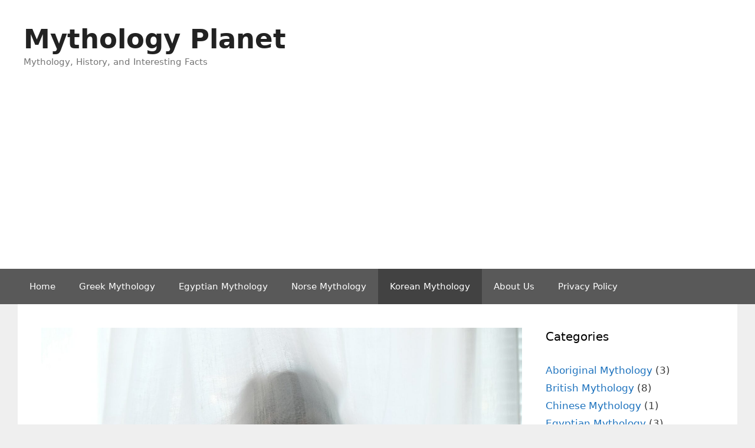

--- FILE ---
content_type: text/html; charset=UTF-8
request_url: https://mythologyplanet.com/what-are-gwisin-in-korean-folklore/
body_size: 16535
content:
<!DOCTYPE html>
<html dir="ltr" lang="en-US">
<head>
	<meta charset="UTF-8">
	<title>What are Gwisin in Korean Folklore? | Mythology Planet</title>

		<!-- All in One SEO 4.8.7 - aioseo.com -->
	<meta name="description" content="We recently wrote about the Dokkaebi and the Haetae, and now we want to talk about another mythical entity in Korean mythology, the Gwisin (귀신). Read on to find out what exactly the Gwisin are, what they look like, and some of the references that are found in popular culture. What are Gwisin? Gwisin are" />
	<meta name="robots" content="max-image-preview:large" />
	<meta name="author" content="Basil"/>
	<meta name="google-site-verification" content="R51puemm0dwhg3-E6oIWd7c1jcfNg85_YebeTgDSF2c" />
	<link rel="canonical" href="https://mythologyplanet.com/what-are-gwisin-in-korean-folklore/" />
	<meta name="generator" content="All in One SEO (AIOSEO) 4.8.7" />
		<script type="application/ld+json" class="aioseo-schema">
			{"@context":"https:\/\/schema.org","@graph":[{"@type":"Article","@id":"https:\/\/mythologyplanet.com\/what-are-gwisin-in-korean-folklore\/#article","name":"What are Gwisin in Korean Folklore? | Mythology Planet","headline":"What are Gwisin in Korean Folklore?","author":{"@id":"https:\/\/mythologyplanet.com\/author\/basil\/#author"},"publisher":{"@id":"https:\/\/mythologyplanet.com\/#organization"},"image":{"@type":"ImageObject","url":"https:\/\/mythologyplanet.com\/wp-content\/uploads\/2020\/12\/What-are-Gwisin-in-Korean-Folklore.jpg","width":1920,"height":1280,"caption":"What are Gwisin in Korean Folklore"},"datePublished":"2023-02-21T19:48:44+00:00","dateModified":"2023-03-01T13:28:56+00:00","inLanguage":"en-US","commentCount":2,"mainEntityOfPage":{"@id":"https:\/\/mythologyplanet.com\/what-are-gwisin-in-korean-folklore\/#webpage"},"isPartOf":{"@id":"https:\/\/mythologyplanet.com\/what-are-gwisin-in-korean-folklore\/#webpage"},"articleSection":"Korean Mythology, Mythology Planet, Gwisin, Korean Mythology"},{"@type":"BreadcrumbList","@id":"https:\/\/mythologyplanet.com\/what-are-gwisin-in-korean-folklore\/#breadcrumblist","itemListElement":[{"@type":"ListItem","@id":"https:\/\/mythologyplanet.com#listItem","position":1,"name":"Home","item":"https:\/\/mythologyplanet.com","nextItem":{"@type":"ListItem","@id":"https:\/\/mythologyplanet.com\/category\/mythology-planet\/#listItem","name":"Mythology Planet"}},{"@type":"ListItem","@id":"https:\/\/mythologyplanet.com\/category\/mythology-planet\/#listItem","position":2,"name":"Mythology Planet","item":"https:\/\/mythologyplanet.com\/category\/mythology-planet\/","nextItem":{"@type":"ListItem","@id":"https:\/\/mythologyplanet.com\/what-are-gwisin-in-korean-folklore\/#listItem","name":"What are Gwisin in Korean Folklore?"},"previousItem":{"@type":"ListItem","@id":"https:\/\/mythologyplanet.com#listItem","name":"Home"}},{"@type":"ListItem","@id":"https:\/\/mythologyplanet.com\/what-are-gwisin-in-korean-folklore\/#listItem","position":3,"name":"What are Gwisin in Korean Folklore?","previousItem":{"@type":"ListItem","@id":"https:\/\/mythologyplanet.com\/category\/mythology-planet\/#listItem","name":"Mythology Planet"}}]},{"@type":"Organization","@id":"https:\/\/mythologyplanet.com\/#organization","name":"Mythology Planet","description":"Mythology, History, and Interesting Facts","url":"https:\/\/mythologyplanet.com\/","logo":{"@type":"ImageObject","url":"https:\/\/mythologyplanet.com\/wp-content\/uploads\/2020\/10\/Favicon-temp.png","@id":"https:\/\/mythologyplanet.com\/what-are-gwisin-in-korean-folklore\/#organizationLogo","width":500,"height":500},"image":{"@id":"https:\/\/mythologyplanet.com\/what-are-gwisin-in-korean-folklore\/#organizationLogo"}},{"@type":"Person","@id":"https:\/\/mythologyplanet.com\/author\/basil\/#author","url":"https:\/\/mythologyplanet.com\/author\/basil\/","name":"Basil","image":{"@type":"ImageObject","@id":"https:\/\/mythologyplanet.com\/what-are-gwisin-in-korean-folklore\/#authorImage","url":"https:\/\/secure.gravatar.com\/avatar\/f6b4b4df30aa468233f6f42bf474778e?s=96&d=mm&r=g","width":96,"height":96,"caption":"Basil"}},{"@type":"WebPage","@id":"https:\/\/mythologyplanet.com\/what-are-gwisin-in-korean-folklore\/#webpage","url":"https:\/\/mythologyplanet.com\/what-are-gwisin-in-korean-folklore\/","name":"What are Gwisin in Korean Folklore? | Mythology Planet","description":"We recently wrote about the Dokkaebi and the Haetae, and now we want to talk about another mythical entity in Korean mythology, the Gwisin (\uadc0\uc2e0). Read on to find out what exactly the Gwisin are, what they look like, and some of the references that are found in popular culture. What are Gwisin? Gwisin are","inLanguage":"en-US","isPartOf":{"@id":"https:\/\/mythologyplanet.com\/#website"},"breadcrumb":{"@id":"https:\/\/mythologyplanet.com\/what-are-gwisin-in-korean-folklore\/#breadcrumblist"},"author":{"@id":"https:\/\/mythologyplanet.com\/author\/basil\/#author"},"creator":{"@id":"https:\/\/mythologyplanet.com\/author\/basil\/#author"},"image":{"@type":"ImageObject","url":"https:\/\/mythologyplanet.com\/wp-content\/uploads\/2020\/12\/What-are-Gwisin-in-Korean-Folklore.jpg","@id":"https:\/\/mythologyplanet.com\/what-are-gwisin-in-korean-folklore\/#mainImage","width":1920,"height":1280,"caption":"What are Gwisin in Korean Folklore"},"primaryImageOfPage":{"@id":"https:\/\/mythologyplanet.com\/what-are-gwisin-in-korean-folklore\/#mainImage"},"datePublished":"2023-02-21T19:48:44+00:00","dateModified":"2023-03-01T13:28:56+00:00"},{"@type":"WebSite","@id":"https:\/\/mythologyplanet.com\/#website","url":"https:\/\/mythologyplanet.com\/","name":"Mythology Planet","description":"Mythology, History, and Interesting Facts","inLanguage":"en-US","publisher":{"@id":"https:\/\/mythologyplanet.com\/#organization"}}]}
		</script>
		<!-- All in One SEO -->

<meta name="viewport" content="width=device-width, initial-scale=1"><link rel="alternate" type="application/rss+xml" title="Mythology Planet &raquo; Feed" href="https://mythologyplanet.com/feed/" />
<link rel="alternate" type="application/rss+xml" title="Mythology Planet &raquo; Comments Feed" href="https://mythologyplanet.com/comments/feed/" />
<link rel="alternate" type="application/rss+xml" title="Mythology Planet &raquo; What are Gwisin in Korean Folklore? Comments Feed" href="https://mythologyplanet.com/what-are-gwisin-in-korean-folklore/feed/" />
		<!-- This site uses the Google Analytics by MonsterInsights plugin v9.8.0 - Using Analytics tracking - https://www.monsterinsights.com/ -->
							<script src="//www.googletagmanager.com/gtag/js?id=G-0SDS6FF2DM"  data-cfasync="false" data-wpfc-render="false" async></script>
			<script data-cfasync="false" data-wpfc-render="false">
				var mi_version = '9.8.0';
				var mi_track_user = true;
				var mi_no_track_reason = '';
								var MonsterInsightsDefaultLocations = {"page_location":"https:\/\/mythologyplanet.com\/what-are-gwisin-in-korean-folklore\/"};
								if ( typeof MonsterInsightsPrivacyGuardFilter === 'function' ) {
					var MonsterInsightsLocations = (typeof MonsterInsightsExcludeQuery === 'object') ? MonsterInsightsPrivacyGuardFilter( MonsterInsightsExcludeQuery ) : MonsterInsightsPrivacyGuardFilter( MonsterInsightsDefaultLocations );
				} else {
					var MonsterInsightsLocations = (typeof MonsterInsightsExcludeQuery === 'object') ? MonsterInsightsExcludeQuery : MonsterInsightsDefaultLocations;
				}

								var disableStrs = [
										'ga-disable-G-0SDS6FF2DM',
									];

				/* Function to detect opted out users */
				function __gtagTrackerIsOptedOut() {
					for (var index = 0; index < disableStrs.length; index++) {
						if (document.cookie.indexOf(disableStrs[index] + '=true') > -1) {
							return true;
						}
					}

					return false;
				}

				/* Disable tracking if the opt-out cookie exists. */
				if (__gtagTrackerIsOptedOut()) {
					for (var index = 0; index < disableStrs.length; index++) {
						window[disableStrs[index]] = true;
					}
				}

				/* Opt-out function */
				function __gtagTrackerOptout() {
					for (var index = 0; index < disableStrs.length; index++) {
						document.cookie = disableStrs[index] + '=true; expires=Thu, 31 Dec 2099 23:59:59 UTC; path=/';
						window[disableStrs[index]] = true;
					}
				}

				if ('undefined' === typeof gaOptout) {
					function gaOptout() {
						__gtagTrackerOptout();
					}
				}
								window.dataLayer = window.dataLayer || [];

				window.MonsterInsightsDualTracker = {
					helpers: {},
					trackers: {},
				};
				if (mi_track_user) {
					function __gtagDataLayer() {
						dataLayer.push(arguments);
					}

					function __gtagTracker(type, name, parameters) {
						if (!parameters) {
							parameters = {};
						}

						if (parameters.send_to) {
							__gtagDataLayer.apply(null, arguments);
							return;
						}

						if (type === 'event') {
														parameters.send_to = monsterinsights_frontend.v4_id;
							var hookName = name;
							if (typeof parameters['event_category'] !== 'undefined') {
								hookName = parameters['event_category'] + ':' + name;
							}

							if (typeof MonsterInsightsDualTracker.trackers[hookName] !== 'undefined') {
								MonsterInsightsDualTracker.trackers[hookName](parameters);
							} else {
								__gtagDataLayer('event', name, parameters);
							}
							
						} else {
							__gtagDataLayer.apply(null, arguments);
						}
					}

					__gtagTracker('js', new Date());
					__gtagTracker('set', {
						'developer_id.dZGIzZG': true,
											});
					if ( MonsterInsightsLocations.page_location ) {
						__gtagTracker('set', MonsterInsightsLocations);
					}
										__gtagTracker('config', 'G-0SDS6FF2DM', {"forceSSL":"true","link_attribution":"true"} );
										window.gtag = __gtagTracker;										(function () {
						/* https://developers.google.com/analytics/devguides/collection/analyticsjs/ */
						/* ga and __gaTracker compatibility shim. */
						var noopfn = function () {
							return null;
						};
						var newtracker = function () {
							return new Tracker();
						};
						var Tracker = function () {
							return null;
						};
						var p = Tracker.prototype;
						p.get = noopfn;
						p.set = noopfn;
						p.send = function () {
							var args = Array.prototype.slice.call(arguments);
							args.unshift('send');
							__gaTracker.apply(null, args);
						};
						var __gaTracker = function () {
							var len = arguments.length;
							if (len === 0) {
								return;
							}
							var f = arguments[len - 1];
							if (typeof f !== 'object' || f === null || typeof f.hitCallback !== 'function') {
								if ('send' === arguments[0]) {
									var hitConverted, hitObject = false, action;
									if ('event' === arguments[1]) {
										if ('undefined' !== typeof arguments[3]) {
											hitObject = {
												'eventAction': arguments[3],
												'eventCategory': arguments[2],
												'eventLabel': arguments[4],
												'value': arguments[5] ? arguments[5] : 1,
											}
										}
									}
									if ('pageview' === arguments[1]) {
										if ('undefined' !== typeof arguments[2]) {
											hitObject = {
												'eventAction': 'page_view',
												'page_path': arguments[2],
											}
										}
									}
									if (typeof arguments[2] === 'object') {
										hitObject = arguments[2];
									}
									if (typeof arguments[5] === 'object') {
										Object.assign(hitObject, arguments[5]);
									}
									if ('undefined' !== typeof arguments[1].hitType) {
										hitObject = arguments[1];
										if ('pageview' === hitObject.hitType) {
											hitObject.eventAction = 'page_view';
										}
									}
									if (hitObject) {
										action = 'timing' === arguments[1].hitType ? 'timing_complete' : hitObject.eventAction;
										hitConverted = mapArgs(hitObject);
										__gtagTracker('event', action, hitConverted);
									}
								}
								return;
							}

							function mapArgs(args) {
								var arg, hit = {};
								var gaMap = {
									'eventCategory': 'event_category',
									'eventAction': 'event_action',
									'eventLabel': 'event_label',
									'eventValue': 'event_value',
									'nonInteraction': 'non_interaction',
									'timingCategory': 'event_category',
									'timingVar': 'name',
									'timingValue': 'value',
									'timingLabel': 'event_label',
									'page': 'page_path',
									'location': 'page_location',
									'title': 'page_title',
									'referrer' : 'page_referrer',
								};
								for (arg in args) {
																		if (!(!args.hasOwnProperty(arg) || !gaMap.hasOwnProperty(arg))) {
										hit[gaMap[arg]] = args[arg];
									} else {
										hit[arg] = args[arg];
									}
								}
								return hit;
							}

							try {
								f.hitCallback();
							} catch (ex) {
							}
						};
						__gaTracker.create = newtracker;
						__gaTracker.getByName = newtracker;
						__gaTracker.getAll = function () {
							return [];
						};
						__gaTracker.remove = noopfn;
						__gaTracker.loaded = true;
						window['__gaTracker'] = __gaTracker;
					})();
									} else {
										console.log("");
					(function () {
						function __gtagTracker() {
							return null;
						}

						window['__gtagTracker'] = __gtagTracker;
						window['gtag'] = __gtagTracker;
					})();
									}
			</script>
			
							<!-- / Google Analytics by MonsterInsights -->
		<script>
window._wpemojiSettings = {"baseUrl":"https:\/\/s.w.org\/images\/core\/emoji\/14.0.0\/72x72\/","ext":".png","svgUrl":"https:\/\/s.w.org\/images\/core\/emoji\/14.0.0\/svg\/","svgExt":".svg","source":{"concatemoji":"https:\/\/mythologyplanet.com\/wp-includes\/js\/wp-emoji-release.min.js?ver=6.3.5"}};
/*! This file is auto-generated */
!function(i,n){var o,s,e;function c(e){try{var t={supportTests:e,timestamp:(new Date).valueOf()};sessionStorage.setItem(o,JSON.stringify(t))}catch(e){}}function p(e,t,n){e.clearRect(0,0,e.canvas.width,e.canvas.height),e.fillText(t,0,0);var t=new Uint32Array(e.getImageData(0,0,e.canvas.width,e.canvas.height).data),r=(e.clearRect(0,0,e.canvas.width,e.canvas.height),e.fillText(n,0,0),new Uint32Array(e.getImageData(0,0,e.canvas.width,e.canvas.height).data));return t.every(function(e,t){return e===r[t]})}function u(e,t,n){switch(t){case"flag":return n(e,"\ud83c\udff3\ufe0f\u200d\u26a7\ufe0f","\ud83c\udff3\ufe0f\u200b\u26a7\ufe0f")?!1:!n(e,"\ud83c\uddfa\ud83c\uddf3","\ud83c\uddfa\u200b\ud83c\uddf3")&&!n(e,"\ud83c\udff4\udb40\udc67\udb40\udc62\udb40\udc65\udb40\udc6e\udb40\udc67\udb40\udc7f","\ud83c\udff4\u200b\udb40\udc67\u200b\udb40\udc62\u200b\udb40\udc65\u200b\udb40\udc6e\u200b\udb40\udc67\u200b\udb40\udc7f");case"emoji":return!n(e,"\ud83e\udef1\ud83c\udffb\u200d\ud83e\udef2\ud83c\udfff","\ud83e\udef1\ud83c\udffb\u200b\ud83e\udef2\ud83c\udfff")}return!1}function f(e,t,n){var r="undefined"!=typeof WorkerGlobalScope&&self instanceof WorkerGlobalScope?new OffscreenCanvas(300,150):i.createElement("canvas"),a=r.getContext("2d",{willReadFrequently:!0}),o=(a.textBaseline="top",a.font="600 32px Arial",{});return e.forEach(function(e){o[e]=t(a,e,n)}),o}function t(e){var t=i.createElement("script");t.src=e,t.defer=!0,i.head.appendChild(t)}"undefined"!=typeof Promise&&(o="wpEmojiSettingsSupports",s=["flag","emoji"],n.supports={everything:!0,everythingExceptFlag:!0},e=new Promise(function(e){i.addEventListener("DOMContentLoaded",e,{once:!0})}),new Promise(function(t){var n=function(){try{var e=JSON.parse(sessionStorage.getItem(o));if("object"==typeof e&&"number"==typeof e.timestamp&&(new Date).valueOf()<e.timestamp+604800&&"object"==typeof e.supportTests)return e.supportTests}catch(e){}return null}();if(!n){if("undefined"!=typeof Worker&&"undefined"!=typeof OffscreenCanvas&&"undefined"!=typeof URL&&URL.createObjectURL&&"undefined"!=typeof Blob)try{var e="postMessage("+f.toString()+"("+[JSON.stringify(s),u.toString(),p.toString()].join(",")+"));",r=new Blob([e],{type:"text/javascript"}),a=new Worker(URL.createObjectURL(r),{name:"wpTestEmojiSupports"});return void(a.onmessage=function(e){c(n=e.data),a.terminate(),t(n)})}catch(e){}c(n=f(s,u,p))}t(n)}).then(function(e){for(var t in e)n.supports[t]=e[t],n.supports.everything=n.supports.everything&&n.supports[t],"flag"!==t&&(n.supports.everythingExceptFlag=n.supports.everythingExceptFlag&&n.supports[t]);n.supports.everythingExceptFlag=n.supports.everythingExceptFlag&&!n.supports.flag,n.DOMReady=!1,n.readyCallback=function(){n.DOMReady=!0}}).then(function(){return e}).then(function(){var e;n.supports.everything||(n.readyCallback(),(e=n.source||{}).concatemoji?t(e.concatemoji):e.wpemoji&&e.twemoji&&(t(e.twemoji),t(e.wpemoji)))}))}((window,document),window._wpemojiSettings);
</script>
<style>
img.wp-smiley,
img.emoji {
	display: inline !important;
	border: none !important;
	box-shadow: none !important;
	height: 1em !important;
	width: 1em !important;
	margin: 0 0.07em !important;
	vertical-align: -0.1em !important;
	background: none !important;
	padding: 0 !important;
}
</style>
	<link rel='stylesheet' id='wp-block-library-css' href='https://mythologyplanet.com/wp-includes/css/dist/block-library/style.min.css?ver=6.3.5' media='all' />
<style id='classic-theme-styles-inline-css'>
/*! This file is auto-generated */
.wp-block-button__link{color:#fff;background-color:#32373c;border-radius:9999px;box-shadow:none;text-decoration:none;padding:calc(.667em + 2px) calc(1.333em + 2px);font-size:1.125em}.wp-block-file__button{background:#32373c;color:#fff;text-decoration:none}
</style>
<style id='global-styles-inline-css'>
body{--wp--preset--color--black: #000000;--wp--preset--color--cyan-bluish-gray: #abb8c3;--wp--preset--color--white: #ffffff;--wp--preset--color--pale-pink: #f78da7;--wp--preset--color--vivid-red: #cf2e2e;--wp--preset--color--luminous-vivid-orange: #ff6900;--wp--preset--color--luminous-vivid-amber: #fcb900;--wp--preset--color--light-green-cyan: #7bdcb5;--wp--preset--color--vivid-green-cyan: #00d084;--wp--preset--color--pale-cyan-blue: #8ed1fc;--wp--preset--color--vivid-cyan-blue: #0693e3;--wp--preset--color--vivid-purple: #9b51e0;--wp--preset--color--contrast: var(--contrast);--wp--preset--color--contrast-2: var(--contrast-2);--wp--preset--color--contrast-3: var(--contrast-3);--wp--preset--color--base: var(--base);--wp--preset--color--base-2: var(--base-2);--wp--preset--color--base-3: var(--base-3);--wp--preset--color--accent: var(--accent);--wp--preset--gradient--vivid-cyan-blue-to-vivid-purple: linear-gradient(135deg,rgba(6,147,227,1) 0%,rgb(155,81,224) 100%);--wp--preset--gradient--light-green-cyan-to-vivid-green-cyan: linear-gradient(135deg,rgb(122,220,180) 0%,rgb(0,208,130) 100%);--wp--preset--gradient--luminous-vivid-amber-to-luminous-vivid-orange: linear-gradient(135deg,rgba(252,185,0,1) 0%,rgba(255,105,0,1) 100%);--wp--preset--gradient--luminous-vivid-orange-to-vivid-red: linear-gradient(135deg,rgba(255,105,0,1) 0%,rgb(207,46,46) 100%);--wp--preset--gradient--very-light-gray-to-cyan-bluish-gray: linear-gradient(135deg,rgb(238,238,238) 0%,rgb(169,184,195) 100%);--wp--preset--gradient--cool-to-warm-spectrum: linear-gradient(135deg,rgb(74,234,220) 0%,rgb(151,120,209) 20%,rgb(207,42,186) 40%,rgb(238,44,130) 60%,rgb(251,105,98) 80%,rgb(254,248,76) 100%);--wp--preset--gradient--blush-light-purple: linear-gradient(135deg,rgb(255,206,236) 0%,rgb(152,150,240) 100%);--wp--preset--gradient--blush-bordeaux: linear-gradient(135deg,rgb(254,205,165) 0%,rgb(254,45,45) 50%,rgb(107,0,62) 100%);--wp--preset--gradient--luminous-dusk: linear-gradient(135deg,rgb(255,203,112) 0%,rgb(199,81,192) 50%,rgb(65,88,208) 100%);--wp--preset--gradient--pale-ocean: linear-gradient(135deg,rgb(255,245,203) 0%,rgb(182,227,212) 50%,rgb(51,167,181) 100%);--wp--preset--gradient--electric-grass: linear-gradient(135deg,rgb(202,248,128) 0%,rgb(113,206,126) 100%);--wp--preset--gradient--midnight: linear-gradient(135deg,rgb(2,3,129) 0%,rgb(40,116,252) 100%);--wp--preset--font-size--small: 13px;--wp--preset--font-size--medium: 20px;--wp--preset--font-size--large: 36px;--wp--preset--font-size--x-large: 42px;--wp--preset--spacing--20: 0.44rem;--wp--preset--spacing--30: 0.67rem;--wp--preset--spacing--40: 1rem;--wp--preset--spacing--50: 1.5rem;--wp--preset--spacing--60: 2.25rem;--wp--preset--spacing--70: 3.38rem;--wp--preset--spacing--80: 5.06rem;--wp--preset--shadow--natural: 6px 6px 9px rgba(0, 0, 0, 0.2);--wp--preset--shadow--deep: 12px 12px 50px rgba(0, 0, 0, 0.4);--wp--preset--shadow--sharp: 6px 6px 0px rgba(0, 0, 0, 0.2);--wp--preset--shadow--outlined: 6px 6px 0px -3px rgba(255, 255, 255, 1), 6px 6px rgba(0, 0, 0, 1);--wp--preset--shadow--crisp: 6px 6px 0px rgba(0, 0, 0, 1);}:where(.is-layout-flex){gap: 0.5em;}:where(.is-layout-grid){gap: 0.5em;}body .is-layout-flow > .alignleft{float: left;margin-inline-start: 0;margin-inline-end: 2em;}body .is-layout-flow > .alignright{float: right;margin-inline-start: 2em;margin-inline-end: 0;}body .is-layout-flow > .aligncenter{margin-left: auto !important;margin-right: auto !important;}body .is-layout-constrained > .alignleft{float: left;margin-inline-start: 0;margin-inline-end: 2em;}body .is-layout-constrained > .alignright{float: right;margin-inline-start: 2em;margin-inline-end: 0;}body .is-layout-constrained > .aligncenter{margin-left: auto !important;margin-right: auto !important;}body .is-layout-constrained > :where(:not(.alignleft):not(.alignright):not(.alignfull)){max-width: var(--wp--style--global--content-size);margin-left: auto !important;margin-right: auto !important;}body .is-layout-constrained > .alignwide{max-width: var(--wp--style--global--wide-size);}body .is-layout-flex{display: flex;}body .is-layout-flex{flex-wrap: wrap;align-items: center;}body .is-layout-flex > *{margin: 0;}body .is-layout-grid{display: grid;}body .is-layout-grid > *{margin: 0;}:where(.wp-block-columns.is-layout-flex){gap: 2em;}:where(.wp-block-columns.is-layout-grid){gap: 2em;}:where(.wp-block-post-template.is-layout-flex){gap: 1.25em;}:where(.wp-block-post-template.is-layout-grid){gap: 1.25em;}.has-black-color{color: var(--wp--preset--color--black) !important;}.has-cyan-bluish-gray-color{color: var(--wp--preset--color--cyan-bluish-gray) !important;}.has-white-color{color: var(--wp--preset--color--white) !important;}.has-pale-pink-color{color: var(--wp--preset--color--pale-pink) !important;}.has-vivid-red-color{color: var(--wp--preset--color--vivid-red) !important;}.has-luminous-vivid-orange-color{color: var(--wp--preset--color--luminous-vivid-orange) !important;}.has-luminous-vivid-amber-color{color: var(--wp--preset--color--luminous-vivid-amber) !important;}.has-light-green-cyan-color{color: var(--wp--preset--color--light-green-cyan) !important;}.has-vivid-green-cyan-color{color: var(--wp--preset--color--vivid-green-cyan) !important;}.has-pale-cyan-blue-color{color: var(--wp--preset--color--pale-cyan-blue) !important;}.has-vivid-cyan-blue-color{color: var(--wp--preset--color--vivid-cyan-blue) !important;}.has-vivid-purple-color{color: var(--wp--preset--color--vivid-purple) !important;}.has-black-background-color{background-color: var(--wp--preset--color--black) !important;}.has-cyan-bluish-gray-background-color{background-color: var(--wp--preset--color--cyan-bluish-gray) !important;}.has-white-background-color{background-color: var(--wp--preset--color--white) !important;}.has-pale-pink-background-color{background-color: var(--wp--preset--color--pale-pink) !important;}.has-vivid-red-background-color{background-color: var(--wp--preset--color--vivid-red) !important;}.has-luminous-vivid-orange-background-color{background-color: var(--wp--preset--color--luminous-vivid-orange) !important;}.has-luminous-vivid-amber-background-color{background-color: var(--wp--preset--color--luminous-vivid-amber) !important;}.has-light-green-cyan-background-color{background-color: var(--wp--preset--color--light-green-cyan) !important;}.has-vivid-green-cyan-background-color{background-color: var(--wp--preset--color--vivid-green-cyan) !important;}.has-pale-cyan-blue-background-color{background-color: var(--wp--preset--color--pale-cyan-blue) !important;}.has-vivid-cyan-blue-background-color{background-color: var(--wp--preset--color--vivid-cyan-blue) !important;}.has-vivid-purple-background-color{background-color: var(--wp--preset--color--vivid-purple) !important;}.has-black-border-color{border-color: var(--wp--preset--color--black) !important;}.has-cyan-bluish-gray-border-color{border-color: var(--wp--preset--color--cyan-bluish-gray) !important;}.has-white-border-color{border-color: var(--wp--preset--color--white) !important;}.has-pale-pink-border-color{border-color: var(--wp--preset--color--pale-pink) !important;}.has-vivid-red-border-color{border-color: var(--wp--preset--color--vivid-red) !important;}.has-luminous-vivid-orange-border-color{border-color: var(--wp--preset--color--luminous-vivid-orange) !important;}.has-luminous-vivid-amber-border-color{border-color: var(--wp--preset--color--luminous-vivid-amber) !important;}.has-light-green-cyan-border-color{border-color: var(--wp--preset--color--light-green-cyan) !important;}.has-vivid-green-cyan-border-color{border-color: var(--wp--preset--color--vivid-green-cyan) !important;}.has-pale-cyan-blue-border-color{border-color: var(--wp--preset--color--pale-cyan-blue) !important;}.has-vivid-cyan-blue-border-color{border-color: var(--wp--preset--color--vivid-cyan-blue) !important;}.has-vivid-purple-border-color{border-color: var(--wp--preset--color--vivid-purple) !important;}.has-vivid-cyan-blue-to-vivid-purple-gradient-background{background: var(--wp--preset--gradient--vivid-cyan-blue-to-vivid-purple) !important;}.has-light-green-cyan-to-vivid-green-cyan-gradient-background{background: var(--wp--preset--gradient--light-green-cyan-to-vivid-green-cyan) !important;}.has-luminous-vivid-amber-to-luminous-vivid-orange-gradient-background{background: var(--wp--preset--gradient--luminous-vivid-amber-to-luminous-vivid-orange) !important;}.has-luminous-vivid-orange-to-vivid-red-gradient-background{background: var(--wp--preset--gradient--luminous-vivid-orange-to-vivid-red) !important;}.has-very-light-gray-to-cyan-bluish-gray-gradient-background{background: var(--wp--preset--gradient--very-light-gray-to-cyan-bluish-gray) !important;}.has-cool-to-warm-spectrum-gradient-background{background: var(--wp--preset--gradient--cool-to-warm-spectrum) !important;}.has-blush-light-purple-gradient-background{background: var(--wp--preset--gradient--blush-light-purple) !important;}.has-blush-bordeaux-gradient-background{background: var(--wp--preset--gradient--blush-bordeaux) !important;}.has-luminous-dusk-gradient-background{background: var(--wp--preset--gradient--luminous-dusk) !important;}.has-pale-ocean-gradient-background{background: var(--wp--preset--gradient--pale-ocean) !important;}.has-electric-grass-gradient-background{background: var(--wp--preset--gradient--electric-grass) !important;}.has-midnight-gradient-background{background: var(--wp--preset--gradient--midnight) !important;}.has-small-font-size{font-size: var(--wp--preset--font-size--small) !important;}.has-medium-font-size{font-size: var(--wp--preset--font-size--medium) !important;}.has-large-font-size{font-size: var(--wp--preset--font-size--large) !important;}.has-x-large-font-size{font-size: var(--wp--preset--font-size--x-large) !important;}
.wp-block-navigation a:where(:not(.wp-element-button)){color: inherit;}
:where(.wp-block-post-template.is-layout-flex){gap: 1.25em;}:where(.wp-block-post-template.is-layout-grid){gap: 1.25em;}
:where(.wp-block-columns.is-layout-flex){gap: 2em;}:where(.wp-block-columns.is-layout-grid){gap: 2em;}
.wp-block-pullquote{font-size: 1.5em;line-height: 1.6;}
</style>
<link rel='stylesheet' id='generate-style-grid-css' href='https://mythologyplanet.com/wp-content/themes/generatepress/assets/css/unsemantic-grid.min.css?ver=3.5.1' media='all' />
<link rel='stylesheet' id='generate-style-css' href='https://mythologyplanet.com/wp-content/themes/generatepress/assets/css/style.min.css?ver=3.5.1' media='all' />
<style id='generate-style-inline-css'>
body{background-color:#efefef;color:#3a3a3a;}a{color:#1e73be;}a:hover, a:focus, a:active{color:#000000;}body .grid-container{max-width:1220px;}.wp-block-group__inner-container{max-width:1220px;margin-left:auto;margin-right:auto;}:root{--contrast:#222222;--contrast-2:#575760;--contrast-3:#b2b2be;--base:#f0f0f0;--base-2:#f7f8f9;--base-3:#ffffff;--accent:#1e73be;}:root .has-contrast-color{color:var(--contrast);}:root .has-contrast-background-color{background-color:var(--contrast);}:root .has-contrast-2-color{color:var(--contrast-2);}:root .has-contrast-2-background-color{background-color:var(--contrast-2);}:root .has-contrast-3-color{color:var(--contrast-3);}:root .has-contrast-3-background-color{background-color:var(--contrast-3);}:root .has-base-color{color:var(--base);}:root .has-base-background-color{background-color:var(--base);}:root .has-base-2-color{color:var(--base-2);}:root .has-base-2-background-color{background-color:var(--base-2);}:root .has-base-3-color{color:var(--base-3);}:root .has-base-3-background-color{background-color:var(--base-3);}:root .has-accent-color{color:var(--accent);}:root .has-accent-background-color{background-color:var(--accent);}body, button, input, select, textarea{font-family:-apple-system, system-ui, BlinkMacSystemFont, "Segoe UI", Helvetica, Arial, sans-serif, "Apple Color Emoji", "Segoe UI Emoji", "Segoe UI Symbol";}body{line-height:1.5;}.entry-content > [class*="wp-block-"]:not(:last-child):not(.wp-block-heading){margin-bottom:1.5em;}.main-title{font-size:45px;}.main-navigation .main-nav ul ul li a{font-size:14px;}.sidebar .widget, .footer-widgets .widget{font-size:17px;}h1{font-weight:300;font-size:40px;}h2{font-weight:300;font-size:30px;}h3{font-size:20px;}h4{font-size:inherit;}h5{font-size:inherit;}@media (max-width:768px){.main-title{font-size:30px;}h1{font-size:30px;}h2{font-size:25px;}}.top-bar{background-color:#636363;color:#ffffff;}.top-bar a{color:#ffffff;}.top-bar a:hover{color:#303030;}.site-header{background-color:#ffffff;color:#3a3a3a;}.site-header a{color:#3a3a3a;}.main-title a,.main-title a:hover{color:#222222;}.site-description{color:#757575;}.main-navigation,.main-navigation ul ul{background-color:#595959;}.main-navigation .main-nav ul li a, .main-navigation .menu-toggle, .main-navigation .menu-bar-items{color:#ffffff;}.main-navigation .main-nav ul li:not([class*="current-menu-"]):hover > a, .main-navigation .main-nav ul li:not([class*="current-menu-"]):focus > a, .main-navigation .main-nav ul li.sfHover:not([class*="current-menu-"]) > a, .main-navigation .menu-bar-item:hover > a, .main-navigation .menu-bar-item.sfHover > a{color:#ffffff;background-color:#424242;}button.menu-toggle:hover,button.menu-toggle:focus,.main-navigation .mobile-bar-items a,.main-navigation .mobile-bar-items a:hover,.main-navigation .mobile-bar-items a:focus{color:#ffffff;}.main-navigation .main-nav ul li[class*="current-menu-"] > a{color:#ffffff;background-color:#424242;}.navigation-search input[type="search"],.navigation-search input[type="search"]:active, .navigation-search input[type="search"]:focus, .main-navigation .main-nav ul li.search-item.active > a, .main-navigation .menu-bar-items .search-item.active > a{color:#ffffff;background-color:#424242;}.main-navigation ul ul{background-color:#424242;}.main-navigation .main-nav ul ul li a{color:#ffffff;}.main-navigation .main-nav ul ul li:not([class*="current-menu-"]):hover > a,.main-navigation .main-nav ul ul li:not([class*="current-menu-"]):focus > a, .main-navigation .main-nav ul ul li.sfHover:not([class*="current-menu-"]) > a{color:#dbdbdb;background-color:#424242;}.main-navigation .main-nav ul ul li[class*="current-menu-"] > a{color:#dbdbdb;background-color:#424242;}.separate-containers .inside-article, .separate-containers .comments-area, .separate-containers .page-header, .one-container .container, .separate-containers .paging-navigation, .inside-page-header{background-color:#ffffff;}.entry-meta{color:#595959;}.entry-meta a{color:#595959;}.entry-meta a:hover{color:#1e73be;}.sidebar .widget{background-color:#ffffff;}.sidebar .widget .widget-title{color:#000000;}.footer-widgets{background-color:#ffffff;}.footer-widgets .widget-title{color:#000000;}.site-info{color:#ffffff;background-color:#222222;}.site-info a{color:#ffffff;}.site-info a:hover{color:#606060;}.footer-bar .widget_nav_menu .current-menu-item a{color:#606060;}input[type="text"],input[type="email"],input[type="url"],input[type="password"],input[type="search"],input[type="tel"],input[type="number"],textarea,select{color:#666666;background-color:#fafafa;border-color:#cccccc;}input[type="text"]:focus,input[type="email"]:focus,input[type="url"]:focus,input[type="password"]:focus,input[type="search"]:focus,input[type="tel"]:focus,input[type="number"]:focus,textarea:focus,select:focus{color:#666666;background-color:#ffffff;border-color:#bfbfbf;}button,html input[type="button"],input[type="reset"],input[type="submit"],a.button,a.wp-block-button__link:not(.has-background){color:#ffffff;background-color:#666666;}button:hover,html input[type="button"]:hover,input[type="reset"]:hover,input[type="submit"]:hover,a.button:hover,button:focus,html input[type="button"]:focus,input[type="reset"]:focus,input[type="submit"]:focus,a.button:focus,a.wp-block-button__link:not(.has-background):active,a.wp-block-button__link:not(.has-background):focus,a.wp-block-button__link:not(.has-background):hover{color:#ffffff;background-color:#3f3f3f;}a.generate-back-to-top{background-color:rgba( 0,0,0,0.4 );color:#ffffff;}a.generate-back-to-top:hover,a.generate-back-to-top:focus{background-color:rgba( 0,0,0,0.6 );color:#ffffff;}:root{--gp-search-modal-bg-color:var(--base-3);--gp-search-modal-text-color:var(--contrast);--gp-search-modal-overlay-bg-color:rgba(0,0,0,0.2);}@media (max-width:768px){.main-navigation .menu-bar-item:hover > a, .main-navigation .menu-bar-item.sfHover > a{background:none;color:#ffffff;}}.inside-top-bar{padding:10px;}.inside-header{padding:40px;}.site-main .wp-block-group__inner-container{padding:40px;}.entry-content .alignwide, body:not(.no-sidebar) .entry-content .alignfull{margin-left:-40px;width:calc(100% + 80px);max-width:calc(100% + 80px);}.rtl .menu-item-has-children .dropdown-menu-toggle{padding-left:20px;}.rtl .main-navigation .main-nav ul li.menu-item-has-children > a{padding-right:20px;}.site-info{padding:20px;}@media (max-width:768px){.separate-containers .inside-article, .separate-containers .comments-area, .separate-containers .page-header, .separate-containers .paging-navigation, .one-container .site-content, .inside-page-header{padding:30px;}.site-main .wp-block-group__inner-container{padding:30px;}.site-info{padding-right:10px;padding-left:10px;}.entry-content .alignwide, body:not(.no-sidebar) .entry-content .alignfull{margin-left:-30px;width:calc(100% + 60px);max-width:calc(100% + 60px);}}.one-container .sidebar .widget{padding:0px;}@media (max-width:768px){.main-navigation .menu-toggle,.main-navigation .mobile-bar-items,.sidebar-nav-mobile:not(#sticky-placeholder){display:block;}.main-navigation ul,.gen-sidebar-nav{display:none;}[class*="nav-float-"] .site-header .inside-header > *{float:none;clear:both;}}
</style>
<link rel='stylesheet' id='generate-mobile-style-css' href='https://mythologyplanet.com/wp-content/themes/generatepress/assets/css/mobile.min.css?ver=3.5.1' media='all' />
<link rel='stylesheet' id='generate-font-icons-css' href='https://mythologyplanet.com/wp-content/themes/generatepress/assets/css/components/font-icons.min.css?ver=3.5.1' media='all' />
<link rel='stylesheet' id='font-awesome-css' href='https://mythologyplanet.com/wp-content/themes/generatepress/assets/css/components/font-awesome.min.css?ver=4.7' media='all' />
<link rel='stylesheet' id='recent-posts-widget-with-thumbnails-public-style-css' href='https://mythologyplanet.com/wp-content/plugins/recent-posts-widget-with-thumbnails/public.css?ver=7.1.1' media='all' />
<script src='https://mythologyplanet.com/wp-content/plugins/google-analytics-for-wordpress/assets/js/frontend-gtag.min.js?ver=9.8.0' id='monsterinsights-frontend-script-js' async data-wp-strategy='async'></script>
<script data-cfasync="false" data-wpfc-render="false" id='monsterinsights-frontend-script-js-extra'>var monsterinsights_frontend = {"js_events_tracking":"true","download_extensions":"doc,pdf,ppt,zip,xls,docx,pptx,xlsx","inbound_paths":"[{\"path\":\"\\\/go\\\/\",\"label\":\"affiliate\"},{\"path\":\"\\\/recommend\\\/\",\"label\":\"affiliate\"}]","home_url":"https:\/\/mythologyplanet.com","hash_tracking":"false","v4_id":"G-0SDS6FF2DM"};</script>
<script src='https://mythologyplanet.com/wp-includes/js/jquery/jquery.min.js?ver=3.7.0' id='jquery-core-js'></script>
<script src='https://mythologyplanet.com/wp-includes/js/jquery/jquery-migrate.min.js?ver=3.4.1' id='jquery-migrate-js'></script>
<link rel="https://api.w.org/" href="https://mythologyplanet.com/wp-json/" /><link rel="alternate" type="application/json" href="https://mythologyplanet.com/wp-json/wp/v2/posts/147" /><link rel="EditURI" type="application/rsd+xml" title="RSD" href="https://mythologyplanet.com/xmlrpc.php?rsd" />
<meta name="generator" content="WordPress 6.3.5" />
<link rel='shortlink' href='https://mythologyplanet.com/?p=147' />
<link rel="alternate" type="application/json+oembed" href="https://mythologyplanet.com/wp-json/oembed/1.0/embed?url=https%3A%2F%2Fmythologyplanet.com%2Fwhat-are-gwisin-in-korean-folklore%2F" />
<link rel="alternate" type="text/xml+oembed" href="https://mythologyplanet.com/wp-json/oembed/1.0/embed?url=https%3A%2F%2Fmythologyplanet.com%2Fwhat-are-gwisin-in-korean-folklore%2F&#038;format=xml" />
<link rel="pingback" href="https://mythologyplanet.com/xmlrpc.php">
<!-- All in one Favicon 4.8 --><link rel="icon" href="https://mythologyplanet.com/wp-content/uploads/2020/10/GRN.png" type="image/png"/>
<script async src="https://pagead2.googlesyndication.com/pagead/js/adsbygoogle.js?client=ca-pub-6950065622054043"
     crossorigin="anonymous"></script></head>

<body class="post-template-default single single-post postid-147 single-format-standard wp-embed-responsive right-sidebar nav-below-header one-container fluid-header active-footer-widgets-3 nav-aligned-left header-aligned-left dropdown-hover featured-image-active" itemtype="https://schema.org/Blog" itemscope>
	<a class="screen-reader-text skip-link" href="#content" title="Skip to content">Skip to content</a>		<header class="site-header" id="masthead" aria-label="Site"  itemtype="https://schema.org/WPHeader" itemscope>
			<div class="inside-header grid-container grid-parent">
				<div class="site-branding">
						<p class="main-title" itemprop="headline">
					<a href="https://mythologyplanet.com/" rel="home">Mythology Planet</a>
				</p>
						<p class="site-description" itemprop="description">Mythology, History, and Interesting Facts</p>
					</div>			</div>
		</header>
				<nav class="main-navigation sub-menu-right" id="site-navigation" aria-label="Primary"  itemtype="https://schema.org/SiteNavigationElement" itemscope>
			<div class="inside-navigation grid-container grid-parent">
								<button class="menu-toggle" aria-controls="primary-menu" aria-expanded="false">
					<span class="mobile-menu">Menu</span>				</button>
				<div id="primary-menu" class="main-nav"><ul id="menu-top-navigation" class=" menu sf-menu"><li id="menu-item-15" class="menu-item menu-item-type-custom menu-item-object-custom menu-item-home menu-item-15"><a href="https://mythologyplanet.com/">Home</a></li>
<li id="menu-item-18" class="menu-item menu-item-type-taxonomy menu-item-object-category menu-item-18"><a href="https://mythologyplanet.com/category/greek-mythology/">Greek Mythology</a></li>
<li id="menu-item-17" class="menu-item menu-item-type-taxonomy menu-item-object-category menu-item-17"><a href="https://mythologyplanet.com/category/egyptian-mythology/">Egyptian Mythology</a></li>
<li id="menu-item-20" class="menu-item menu-item-type-taxonomy menu-item-object-category menu-item-20"><a href="https://mythologyplanet.com/category/norse-mythology/">Norse Mythology</a></li>
<li id="menu-item-19" class="menu-item menu-item-type-taxonomy menu-item-object-category current-post-ancestor current-menu-parent current-post-parent menu-item-19"><a href="https://mythologyplanet.com/category/korean-mythology/">Korean Mythology</a></li>
<li id="menu-item-16" class="menu-item menu-item-type-post_type menu-item-object-post current-post-parent menu-item-16"><a href="https://mythologyplanet.com/about-us/">About Us</a></li>
<li id="menu-item-14" class="menu-item menu-item-type-post_type menu-item-object-page menu-item-privacy-policy menu-item-14"><a rel="privacy-policy" href="https://mythologyplanet.com/privacy-policy/">Privacy Policy</a></li>
</ul></div>			</div>
		</nav>
		
	<div class="site grid-container container hfeed grid-parent" id="page">
				<div class="site-content" id="content">
			
	<div class="content-area grid-parent mobile-grid-100 grid-75 tablet-grid-75" id="primary">
		<main class="site-main" id="main">
			
<article id="post-147" class="post-147 post type-post status-publish format-standard has-post-thumbnail hentry category-korean-mythology category-mythology-planet tag-gwisin tag-korean-mythology" itemtype="https://schema.org/CreativeWork" itemscope>
	<div class="inside-article">
				<div class="featured-image page-header-image-single grid-container grid-parent">
			<img width="1920" height="1280" src="https://mythologyplanet.com/wp-content/uploads/2020/12/What-are-Gwisin-in-Korean-Folklore.jpg" class="attachment-full size-full wp-post-image" alt="What are Gwisin in Korean Folklore" decoding="async" itemprop="image" fetchpriority="high" srcset="https://mythologyplanet.com/wp-content/uploads/2020/12/What-are-Gwisin-in-Korean-Folklore.jpg 1920w, https://mythologyplanet.com/wp-content/uploads/2020/12/What-are-Gwisin-in-Korean-Folklore-300x200.jpg 300w, https://mythologyplanet.com/wp-content/uploads/2020/12/What-are-Gwisin-in-Korean-Folklore-1024x683.jpg 1024w, https://mythologyplanet.com/wp-content/uploads/2020/12/What-are-Gwisin-in-Korean-Folklore-768x512.jpg 768w, https://mythologyplanet.com/wp-content/uploads/2020/12/What-are-Gwisin-in-Korean-Folklore-1536x1024.jpg 1536w" sizes="(max-width: 1920px) 100vw, 1920px" />		</div>
					<header class="entry-header">
				<h1 class="entry-title" itemprop="headline">What are Gwisin in Korean Folklore?</h1>		<div class="entry-meta">
			<span class="posted-on"><time class="updated" datetime="2023-03-01T13:28:56+00:00" itemprop="dateModified">March 1, 2023</time><time class="entry-date published" datetime="2023-02-21T19:48:44+00:00" itemprop="datePublished">February 21, 2023</time></span> <span class="byline">by <span class="author vcard" itemprop="author" itemtype="https://schema.org/Person" itemscope><a class="url fn n" href="https://mythologyplanet.com/author/basil/" title="View all posts by Basil" rel="author" itemprop="url"><span class="author-name" itemprop="name">Basil</span></a></span></span> 		</div>
					</header>
			
		<div class="entry-content" itemprop="text">
			
<p>We recently wrote about the<a href="https://mythologyplanet.com/dokkaebi-korean-goblins/"> Dokkaebi</a> and the <a href="https://mythologyplanet.com/haetae-korean-mythology/">Haetae</a>, and now we want to talk about another mythical entity in Korean mythology, the Gwisin (귀신).&nbsp;</p>



<p>Read on to find out what exactly the Gwisin are, what they look like, and some of the references that are found in popular culture.&nbsp;</p>



<h2 class="wp-block-heading">What are Gwisin?</h2>



<figure class="wp-block-image size-large"><img decoding="async" width="831" height="575" src="https://mythologyplanet.com/wp-content/uploads/2020/12/Typical-depiction-of-Gwisin-in-popular-culture.png" alt="Typical depiction of Gwisin in popular culture" class="wp-image-150" srcset="https://mythologyplanet.com/wp-content/uploads/2020/12/Typical-depiction-of-Gwisin-in-popular-culture.png 831w, https://mythologyplanet.com/wp-content/uploads/2020/12/Typical-depiction-of-Gwisin-in-popular-culture-300x208.png 300w, https://mythologyplanet.com/wp-content/uploads/2020/12/Typical-depiction-of-Gwisin-in-popular-culture-768x531.png 768w" sizes="(max-width: 831px) 100vw, 831px" /><figcaption>Typical depiction of Gwisin in popular culture</figcaption></figure>



<p><a href="https://www.90daykorean.com/ghost-in-korean/">Gwisin</a> are a type spirit in Korean mythology that are formed when people die with incomplete business. They are typically depicted haunting abandoned buildings, homes, and schools, and are often seeking vengeance for an injustice that happened to them while living.&nbsp;</p>



<p>Gwisin (<strong>귀신) </strong>is the most common word for a ghost in the Korean language, but the use of the word yuryeong (<strong>유령) is also fairly widespread.&nbsp;</strong></p>



<p><strong>Gwisin are generally depicted as transparent, floating entities, usually wearing a Hanbok, a traditional two-piece Korean dress.&nbsp;</strong></p>



<h2 class="wp-block-heading">What do Gwisin Look Like?</h2>



<figure class="wp-block-image size-large"><img decoding="async" width="818" height="565" src="https://mythologyplanet.com/wp-content/uploads/2020/12/Gwisin-often-haunt-abandoned-buildings.png" alt="Gwisin often haunt abandoned buildings" class="wp-image-148" srcset="https://mythologyplanet.com/wp-content/uploads/2020/12/Gwisin-often-haunt-abandoned-buildings.png 818w, https://mythologyplanet.com/wp-content/uploads/2020/12/Gwisin-often-haunt-abandoned-buildings-300x207.png 300w, https://mythologyplanet.com/wp-content/uploads/2020/12/Gwisin-often-haunt-abandoned-buildings-768x530.png 768w" sizes="(max-width: 818px) 100vw, 818px" /><figcaption>Gwisin often haunt abandoned buildings</figcaption></figure>



<p>There are many different types of Gwisin according to Korean legends, and each of them have distinct characteristics.&nbsp;</p>



<p>Mul Gwisin (Water Ghost). Mul Gwisin are ghosts that dwell in the water and are believed to have been victims of drowning. In Korean folklore, Mul Gwisin are often believed to think they are still living, and swim towards living people in the water seeking help.&nbsp;</p>



<p>Dalgyal Gwisin (Egg Ghost). The Dalgyal Gwisin are faceless ghosts that have smooth skin where normal facial features would usually be. It is said that they have no descendants and, as such, their humanity is slowly stripped away from them.</p>



<p>Cheonyeo Gwisin (Virgin Ghost). This is probably the most common representation of gwisin in supernatural tales from Korea. They are malevolent young girl spirits who are usually shown with overflowing hair, dressed completely in white, and with a pasty visage to match. It is said that some villages in ancient times used phallic statues to ward off the evil gwisin.&nbsp;</p>



<h2 class="wp-block-heading">What are Yogoe?</h2>



<figure class="wp-block-image size-large"><img decoding="async" loading="lazy" width="774" height="514" src="https://mythologyplanet.com/wp-content/uploads/2020/12/Many-gwisin-are-believed-to-dwell-in-the-forest.png" alt="Many gwisin are believed to dwell in the forest" class="wp-image-149" srcset="https://mythologyplanet.com/wp-content/uploads/2020/12/Many-gwisin-are-believed-to-dwell-in-the-forest.png 774w, https://mythologyplanet.com/wp-content/uploads/2020/12/Many-gwisin-are-believed-to-dwell-in-the-forest-300x199.png 300w, https://mythologyplanet.com/wp-content/uploads/2020/12/Many-gwisin-are-believed-to-dwell-in-the-forest-768x510.png 768w" sizes="(max-width: 774px) 100vw, 774px" /><figcaption>Many gwisin are believed to dwell in the forest</figcaption></figure>



<p>The Yogoe (요괴) are the ghosts of the dead and, in Korean culture, the word is often used interchangeably with the word Gwisin. They are also sometimes referred to as Mamul (마물).</p>



<p>Other common types of scary creatures in Korean folklore include Goemul (괴물), which are general monsters, and Dokkaebi (도깨비), a legendary Korean goblin.&nbsp;</p>



<h2 class="wp-block-heading">Gwisin in Popular Culture</h2>



<figure class="wp-block-embed is-type-video is-provider-youtube wp-block-embed-youtube wp-embed-aspect-16-9 wp-has-aspect-ratio"><div class="wp-block-embed__wrapper">
<iframe loading="lazy" title="Top 10 Scary Korean Urban Legends" width="915" height="515" src="https://www.youtube.com/embed/OsNchQ3-HcY?feature=oembed" frameborder="0" allow="accelerometer; autoplay; clipboard-write; encrypted-media; gyroscope; picture-in-picture" allowfullscreen></iframe>
</div></figure>



<p>One of the most popular representations of Gwisin in modern times is the 1998 Korean supernatural horror film, <em>Whispering Corridors</em>, in which the Gwisin haunt the Jookran High School for Girls in South Korea.&nbsp;</p>



<p>Another <a href="https://blogofgames.com/the-5-best-korean-horror-movies/">Korean horror film</a>, <em>Dear Friend</em>, features multiple Mul Gwisin who haunt a number high school students after they perform a séance using a ouija board at a water body deep in the forest.</p>



<p>More recently, the word Gwisin lends itself to a type of armor called the <a href="https://d2.destinygamewiki.com/wiki/Gwisin_Vest">Gwisin Vest</a> that is found in the video game <em>Destiny 2</em>.&nbsp;</p>



<h3 class="wp-block-heading">Get in Touch</h3>



<p>We hope you enjoyed learning about what Gwisin are in Korean mythology. If you would like to add any extra information, let us know in the comment section below.&nbsp;</p>



<p>For any enquiries, contact me at basil@mythologyplanet.com</p>
		</div>

				<footer class="entry-meta" aria-label="Entry meta">
			<span class="cat-links"><span class="screen-reader-text">Categories </span><a href="https://mythologyplanet.com/category/korean-mythology/" rel="category tag">Korean Mythology</a>, <a href="https://mythologyplanet.com/category/mythology-planet/" rel="category tag">Mythology Planet</a></span> <span class="tags-links"><span class="screen-reader-text">Tags </span><a href="https://mythologyplanet.com/tag/gwisin/" rel="tag">Gwisin</a>, <a href="https://mythologyplanet.com/tag/korean-mythology/" rel="tag">Korean Mythology</a></span> 		<nav id="nav-below" class="post-navigation" aria-label="Posts">
			<div class="nav-previous"><span class="prev"><a href="https://mythologyplanet.com/haetae-korean-mythology/" rel="prev">What are the Haetae (해태)? Korean Mythology</a></span></div><div class="nav-next"><span class="next"><a href="https://mythologyplanet.com/zeus-defeat-father/" rel="next">How Did Zeus Defeat His Father?</a></span></div>		</nav>
				</footer>
			</div>
</article>

			<div class="comments-area">
				<div id="comments">

	<h2 class="comments-title">2 thoughts on &ldquo;What are Gwisin in Korean Folklore?&rdquo;</h2>
		<ol class="comment-list">
			
		<li id="comment-75" class="comment even thread-even depth-1 parent">
			<article class="comment-body" id="div-comment-75"  itemtype="https://schema.org/Comment" itemscope>
				<footer class="comment-meta" aria-label="Comment meta">
					<img alt='' src='https://secure.gravatar.com/avatar/e9cd2cb0ba029a4b72f9e15717f3519f?s=50&#038;d=mm&#038;r=g' srcset='https://secure.gravatar.com/avatar/e9cd2cb0ba029a4b72f9e15717f3519f?s=100&#038;d=mm&#038;r=g 2x' class='avatar avatar-50 photo' height='50' width='50' loading='lazy' decoding='async'/>					<div class="comment-author-info">
						<div class="comment-author vcard" itemprop="author" itemtype="https://schema.org/Person" itemscope>
							<cite itemprop="name" class="fn"><a href="https://www.faserip.com/" class="url" rel="ugc external nofollow">Beyonder</a></cite>						</div>

													<div class="entry-meta comment-metadata">
								<a href="https://mythologyplanet.com/what-are-gwisin-in-korean-folklore/#comment-75">									<time datetime="2023-04-01T19:57:51+00:00" itemprop="datePublished">
										April 1, 2023 at 7:57 pm									</time>
								</a>							</div>
												</div>

									</footer>

				<div class="comment-content" itemprop="text">
					<p>So it&#8217;s just a Revenant. Common to Europe and England as well.</p>
<span class="reply"><a rel='nofollow' class='comment-reply-link' href='#comment-75' data-commentid="75" data-postid="147" data-belowelement="div-comment-75" data-respondelement="respond" data-replyto="Reply to Beyonder" aria-label='Reply to Beyonder'>Reply</a></span>				</div>
			</article>
			<ul class="children">

		<li id="comment-103" class="comment byuser comment-author-richard odd alt depth-2">
			<article class="comment-body" id="div-comment-103"  itemtype="https://schema.org/Comment" itemscope>
				<footer class="comment-meta" aria-label="Comment meta">
					<img alt='' src='https://secure.gravatar.com/avatar/f006d7898133e34b37fd61d56a7f8c9d?s=50&#038;d=mm&#038;r=g' srcset='https://secure.gravatar.com/avatar/f006d7898133e34b37fd61d56a7f8c9d?s=100&#038;d=mm&#038;r=g 2x' class='avatar avatar-50 photo' height='50' width='50' loading='lazy' decoding='async'/>					<div class="comment-author-info">
						<div class="comment-author vcard" itemprop="author" itemtype="https://schema.org/Person" itemscope>
							<cite itemprop="name" class="fn"><a href="http://mythologyplanet.com" class="url" rel="ugc">Richard</a></cite>						</div>

													<div class="entry-meta comment-metadata">
								<a href="https://mythologyplanet.com/what-are-gwisin-in-korean-folklore/#comment-103">									<time datetime="2023-08-03T13:56:16+00:00" itemprop="datePublished">
										August 3, 2023 at 1:56 pm									</time>
								</a>							</div>
												</div>

									</footer>

				<div class="comment-content" itemprop="text">
					<p>There are many parallels in mythologies throughout the world, it&#8217;s quite interesting to see how they fit into different cultures! Thank you for your comment.</p>
<span class="reply"><a rel='nofollow' class='comment-reply-link' href='#comment-103' data-commentid="103" data-postid="147" data-belowelement="div-comment-103" data-respondelement="respond" data-replyto="Reply to Richard" aria-label='Reply to Richard'>Reply</a></span>				</div>
			</article>
			</li><!-- #comment-## -->
</ul><!-- .children -->
</li><!-- #comment-## -->
		</ol><!-- .comment-list -->

			<div id="respond" class="comment-respond">
		<h3 id="reply-title" class="comment-reply-title">Leave a Comment <small><a rel="nofollow" id="cancel-comment-reply-link" href="/what-are-gwisin-in-korean-folklore/#respond" style="display:none;">Cancel reply</a></small></h3><form action="https://mythologyplanet.com/wp-comments-post.php" method="post" id="commentform" class="comment-form" novalidate><p class="comment-form-comment"><label for="comment" class="screen-reader-text">Comment</label><textarea id="comment" name="comment" cols="45" rows="8" required></textarea></p><label for="author" class="screen-reader-text">Name</label><input placeholder="Name *" id="author" name="author" type="text" value="" size="30" required />
<label for="email" class="screen-reader-text">Email</label><input placeholder="Email *" id="email" name="email" type="email" value="" size="30" required />
<label for="url" class="screen-reader-text">Website</label><input placeholder="Website" id="url" name="url" type="url" value="" size="30" />
<p class="comment-form-cookies-consent"><input id="wp-comment-cookies-consent" name="wp-comment-cookies-consent" type="checkbox" value="yes" /> <label for="wp-comment-cookies-consent">Save my name, email, and website in this browser for the next time I comment.</label></p>
<p class="form-submit"><input name="submit" type="submit" id="submit" class="submit" value="Post Comment" /> <input type='hidden' name='comment_post_ID' value='147' id='comment_post_ID' />
<input type='hidden' name='comment_parent' id='comment_parent' value='0' />
</p></form>	</div><!-- #respond -->
	
</div><!-- #comments -->
			</div>

					</main>
	</div>

	<div class="widget-area sidebar is-right-sidebar grid-25 tablet-grid-25 grid-parent" id="right-sidebar">
	<div class="inside-right-sidebar">
		<aside id="categories-3" class="widget inner-padding widget_categories"><h2 class="widget-title">Categories</h2>
			<ul>
					<li class="cat-item cat-item-55"><a href="https://mythologyplanet.com/category/aboriginal-mythology/">Aboriginal Mythology</a> (3)
</li>
	<li class="cat-item cat-item-71"><a href="https://mythologyplanet.com/category/british-mythology/">British Mythology</a> (8)
</li>
	<li class="cat-item cat-item-167"><a href="https://mythologyplanet.com/category/chinese-mythology/">Chinese Mythology</a> (1)
</li>
	<li class="cat-item cat-item-7"><a href="https://mythologyplanet.com/category/egyptian-mythology/">Egyptian Mythology</a> (3)
</li>
	<li class="cat-item cat-item-4"><a href="https://mythologyplanet.com/category/greek-mythology/">Greek Mythology</a> (36)
</li>
	<li class="cat-item cat-item-102"><a href="https://mythologyplanet.com/category/indian-mythology/">Indian Mythology</a> (1)
</li>
	<li class="cat-item cat-item-80"><a href="https://mythologyplanet.com/category/inuit-mythology/">Inuit Mythology</a> (4)
</li>
	<li class="cat-item cat-item-90"><a href="https://mythologyplanet.com/category/japanese-mythology/">Japanese Mythology</a> (12)
</li>
	<li class="cat-item cat-item-107"><a href="https://mythologyplanet.com/category/jewish-mythology/">Jewish Mythology</a> (1)
</li>
	<li class="cat-item cat-item-5"><a href="https://mythologyplanet.com/category/korean-mythology/">Korean Mythology</a> (3)
</li>
	<li class="cat-item cat-item-59"><a href="https://mythologyplanet.com/category/maya-mythology/">Maya Mythology</a> (1)
</li>
	<li class="cat-item cat-item-1"><a href="https://mythologyplanet.com/category/mythology-planet/">Mythology Planet</a> (70)
</li>
	<li class="cat-item cat-item-6"><a href="https://mythologyplanet.com/category/norse-mythology/">Norse Mythology</a> (4)
</li>
	<li class="cat-item cat-item-95"><a href="https://mythologyplanet.com/category/persian-mythology/">Persian Mythology</a> (3)
</li>
	<li class="cat-item cat-item-176"><a href="https://mythologyplanet.com/category/phillipine-mythology/">Phillipine Mythology</a> (1)
</li>
	<li class="cat-item cat-item-9"><a href="https://mythologyplanet.com/category/philosophy/">Philosophy</a> (1)
</li>
	<li class="cat-item cat-item-103"><a href="https://mythologyplanet.com/category/polynesian-mythology/">Polynesian Mythology</a> (1)
</li>
	<li class="cat-item cat-item-113"><a href="https://mythologyplanet.com/category/slavic-mythology/">Slavic Mythology</a> (1)
</li>
	<li class="cat-item cat-item-135"><a href="https://mythologyplanet.com/category/world-mythology/">World Mythology</a> (3)
</li>
	<li class="cat-item cat-item-91"><a href="https://mythologyplanet.com/category/japanese-mythology/yokai/">Yokai</a> (10)
</li>
			</ul>

			</aside><aside id="search-3" class="widget inner-padding widget_search"><form method="get" class="search-form" action="https://mythologyplanet.com/">
	<label>
		<span class="screen-reader-text">Search for:</span>
		<input type="search" class="search-field" placeholder="Search &hellip;" value="" name="s" title="Search for:">
	</label>
	<input type="submit" class="search-submit" value="Search"></form>
</aside><aside id="recent-posts-widget-with-thumbnails-8" class="widget inner-padding recent-posts-widget-with-thumbnails">
<div id="rpwwt-recent-posts-widget-with-thumbnails-8" class="rpwwt-widget">
	<ul>
		<li><a href="https://mythologyplanet.com/cadmus-founder-of-thebes/"><img width="150" height="150" src="https://mythologyplanet.com/wp-content/uploads/2024/02/King-Cadmus-The-founder-of-Thebes-150x150.png" class="attachment-thumbnail size-thumbnail wp-post-image" alt="King Cadmus - The founder of Thebes" decoding="async" loading="lazy" srcset="https://mythologyplanet.com/wp-content/uploads/2024/02/King-Cadmus-The-founder-of-Thebes-150x150.png 150w, https://mythologyplanet.com/wp-content/uploads/2024/02/King-Cadmus-The-founder-of-Thebes-300x297.png 300w" sizes="(max-width: 150px) 100vw, 150px" /><span class="rpwwt-post-title">Cadmus: The Founder of Thebes and the Greek Alphabet</span></a><div class="rpwwt-post-date">February 29, 2024</div></li>
		<li><a href="https://mythologyplanet.com/phorcys-primoridal-sea-god/"><img width="150" height="150" src="https://mythologyplanet.com/wp-content/uploads/2024/02/Phorcys-A-Primordial-Sea-God-150x150.png" class="attachment-thumbnail size-thumbnail wp-post-image" alt="Phorcys - A Primordial Sea God" decoding="async" loading="lazy" /><span class="rpwwt-post-title">Phorcys: A Primoridal Sea God of Greek Mythology</span></a><div class="rpwwt-post-date">February 21, 2024</div></li>
		<li><a href="https://mythologyplanet.com/laomedon-king-of-troy/"><img width="150" height="150" src="https://mythologyplanet.com/wp-content/uploads/2024/02/Laomedon-King-of-Troy-150x150.png" class="attachment-thumbnail size-thumbnail wp-post-image" alt="Laomedon - King of Troy" decoding="async" loading="lazy" /><span class="rpwwt-post-title">Laomedon: The Legendary King of Troy</span></a><div class="rpwwt-post-date">February 5, 2024</div></li>
		<li><a href="https://mythologyplanet.com/chthonic-deities-greek-mythology/"><img width="150" height="150" src="https://mythologyplanet.com/wp-content/uploads/2024/01/Chthonic-Deities-150x150.png" class="attachment-thumbnail size-thumbnail wp-post-image" alt="Chthonic Deities" decoding="async" loading="lazy" /><span class="rpwwt-post-title">Chthonic Deities of Greek Mythology: Exploring the Underworld</span></a><div class="rpwwt-post-date">January 28, 2024</div></li>
		<li><a href="https://mythologyplanet.com/anemoi-the-greek-wind-gods/"><img width="150" height="150" src="https://mythologyplanet.com/wp-content/uploads/2024/01/Anemoi-The-Greek-Wind-Gods-150x150.png" class="attachment-thumbnail size-thumbnail wp-post-image" alt="Anemoi - The Greek Wind Gods" decoding="async" loading="lazy" /><span class="rpwwt-post-title">Anemoi: The Greek Wind Gods</span></a><div class="rpwwt-post-date">January 20, 2024</div></li>
	</ul>
</div><!-- .rpwwt-widget -->
</aside><aside id="recent-posts-widget-with-thumbnails-4" class="widget inner-padding recent-posts-widget-with-thumbnails">
<div id="rpwwt-recent-posts-widget-with-thumbnails-4" class="rpwwt-widget">
<h2 class="widget-title">Greek Mythology</h2>
	<ul>
		<li><a href="https://mythologyplanet.com/cadmus-founder-of-thebes/"><img width="150" height="150" src="https://mythologyplanet.com/wp-content/uploads/2024/02/King-Cadmus-The-founder-of-Thebes-150x150.png" class="attachment-thumbnail size-thumbnail wp-post-image" alt="King Cadmus - The founder of Thebes" decoding="async" loading="lazy" srcset="https://mythologyplanet.com/wp-content/uploads/2024/02/King-Cadmus-The-founder-of-Thebes-150x150.png 150w, https://mythologyplanet.com/wp-content/uploads/2024/02/King-Cadmus-The-founder-of-Thebes-300x297.png 300w" sizes="(max-width: 150px) 100vw, 150px" /><span class="rpwwt-post-title">Cadmus: The Founder of Thebes and the Greek Alphabet</span></a><div class="rpwwt-post-date">February 29, 2024</div></li>
		<li><a href="https://mythologyplanet.com/phorcys-primoridal-sea-god/"><img width="150" height="150" src="https://mythologyplanet.com/wp-content/uploads/2024/02/Phorcys-A-Primordial-Sea-God-150x150.png" class="attachment-thumbnail size-thumbnail wp-post-image" alt="Phorcys - A Primordial Sea God" decoding="async" loading="lazy" /><span class="rpwwt-post-title">Phorcys: A Primoridal Sea God of Greek Mythology</span></a><div class="rpwwt-post-date">February 21, 2024</div></li>
		<li><a href="https://mythologyplanet.com/laomedon-king-of-troy/"><img width="150" height="150" src="https://mythologyplanet.com/wp-content/uploads/2024/02/Laomedon-King-of-Troy-150x150.png" class="attachment-thumbnail size-thumbnail wp-post-image" alt="Laomedon - King of Troy" decoding="async" loading="lazy" /><span class="rpwwt-post-title">Laomedon: The Legendary King of Troy</span></a><div class="rpwwt-post-date">February 5, 2024</div></li>
		<li><a href="https://mythologyplanet.com/chthonic-deities-greek-mythology/"><img width="150" height="150" src="https://mythologyplanet.com/wp-content/uploads/2024/01/Chthonic-Deities-150x150.png" class="attachment-thumbnail size-thumbnail wp-post-image" alt="Chthonic Deities" decoding="async" loading="lazy" /><span class="rpwwt-post-title">Chthonic Deities of Greek Mythology: Exploring the Underworld</span></a><div class="rpwwt-post-date">January 28, 2024</div></li>
		<li><a href="https://mythologyplanet.com/anemoi-the-greek-wind-gods/"><img width="150" height="150" src="https://mythologyplanet.com/wp-content/uploads/2024/01/Anemoi-The-Greek-Wind-Gods-150x150.png" class="attachment-thumbnail size-thumbnail wp-post-image" alt="Anemoi - The Greek Wind Gods" decoding="async" loading="lazy" /><span class="rpwwt-post-title">Anemoi: The Greek Wind Gods</span></a><div class="rpwwt-post-date">January 20, 2024</div></li>
	</ul>
</div><!-- .rpwwt-widget -->
</aside><aside id="recent-posts-widget-with-thumbnails-3" class="widget inner-padding recent-posts-widget-with-thumbnails">
<div id="rpwwt-recent-posts-widget-with-thumbnails-3" class="rpwwt-widget">
<h2 class="widget-title">Egyptian Mythology</h2>
	<ul>
		<li><a href="https://mythologyplanet.com/what-is-sekhmet-the-goddess-of/"><img width="150" height="150" src="https://mythologyplanet.com/wp-content/uploads/2020/11/What-is-Sekhmet-the-Goddess-of-150x150.png" class="attachment-thumbnail size-thumbnail wp-post-image" alt="What is Sekhmet the Goddess of" decoding="async" loading="lazy" /><span class="rpwwt-post-title">What is Sekhmet the Goddess of?</span></a><div class="rpwwt-post-date">February 10, 2023</div></li>
		<li><a href="https://mythologyplanet.com/what-is-sobek-the-god-of/"><img width="150" height="150" src="https://mythologyplanet.com/wp-content/uploads/2020/11/What-is-Sobek-the-God-of-150x150.png" class="attachment-thumbnail size-thumbnail wp-post-image" alt="What is Sobek the God of" decoding="async" loading="lazy" /><span class="rpwwt-post-title">What is Sobek the God of?</span></a><div class="rpwwt-post-date">February 6, 2023</div></li>
		<li><a href="https://mythologyplanet.com/why-did-egyptian-gods-have-animal-heads/"><img width="150" height="150" src="https://mythologyplanet.com/wp-content/uploads/2020/11/Why-did-Egyptian-Gods-Have-Animal-Heads-150x150.png" class="attachment-thumbnail size-thumbnail wp-post-image" alt="Why did Egyptian Gods Have Animal Heads" decoding="async" loading="lazy" /><span class="rpwwt-post-title">Why did Egyptian Gods have animal heads</span></a><div class="rpwwt-post-date">January 1, 2023</div></li>
	</ul>
</div><!-- .rpwwt-widget -->
</aside><aside id="recent-posts-widget-with-thumbnails-2" class="widget inner-padding recent-posts-widget-with-thumbnails">
<div id="rpwwt-recent-posts-widget-with-thumbnails-2" class="rpwwt-widget">
<h2 class="widget-title">Korean Mythology</h2>
	<ul>
		<li><a href="https://mythologyplanet.com/haetae-korean-mythology/"><img width="150" height="150" src="https://mythologyplanet.com/wp-content/uploads/2020/11/Haetae-Korean-Mythology-150x150.png" class="attachment-thumbnail size-thumbnail wp-post-image" alt="Haetae - Korean Mythology" decoding="async" loading="lazy" /><span class="rpwwt-post-title">What are the Haetae (해태)? Korean Mythology</span></a><div class="rpwwt-post-date">February 10, 2023</div></li>
		<li><a href="https://mythologyplanet.com/dokkaebi-korean-goblins/"><img width="150" height="150" src="https://mythologyplanet.com/wp-content/uploads/2020/10/What-are-Dokkaebi-Korean-Goblins-150x150.png" class="attachment-thumbnail size-thumbnail wp-post-image" alt="What are Dokkaebi - Korean Goblins" decoding="async" loading="lazy" /><span class="rpwwt-post-title">What are Dokkaebi? The story of Korean Goblins</span></a><div class="rpwwt-post-date">January 1, 2023</div></li>
	</ul>
</div><!-- .rpwwt-widget -->
</aside><aside id="recent-posts-widget-with-thumbnails-6" class="widget inner-padding recent-posts-widget-with-thumbnails">
<div id="rpwwt-recent-posts-widget-with-thumbnails-6" class="rpwwt-widget">
<h2 class="widget-title">Norse Mythology</h2>
	<ul>
		<li><a href="https://mythologyplanet.com/huginn-and-muninn/"><img width="150" height="150" src="https://mythologyplanet.com/wp-content/uploads/2021/02/Huginn-and-Muninn-150x150.png" class="attachment-thumbnail size-thumbnail wp-post-image" alt="Huginn and Muninn" decoding="async" loading="lazy" /><span class="rpwwt-post-title">Huginn and Muninn: All About Odin’s Ravens</span></a><div class="rpwwt-post-date">March 10, 2023</div></li>
		<li><a href="https://mythologyplanet.com/how-did-thor-lose-his-eye/"><img width="150" height="150" src="https://mythologyplanet.com/wp-content/uploads/2020/11/How-Did-Thor-Lose-His-Eye-150x150.png" class="attachment-thumbnail size-thumbnail wp-post-image" alt="How Did Thor Lose His Eye" decoding="async" loading="lazy" /><span class="rpwwt-post-title">How did Thor lose his eye?</span></a><div class="rpwwt-post-date">February 9, 2023</div></li>
		<li><a href="https://mythologyplanet.com/9-realms-norse-mythology/"><img width="150" height="150" src="https://mythologyplanet.com/wp-content/uploads/2020/10/Nine-Worlds-Norse-Mythology-150x150.jpg" class="attachment-thumbnail size-thumbnail wp-post-image" alt="Nine Worlds Norse Mythology" decoding="async" loading="lazy" /><span class="rpwwt-post-title">What are the 9 Realms in Norse Mythology?</span></a><div class="rpwwt-post-date">January 1, 2023</div></li>
		<li><a href="https://mythologyplanet.com/angrboda-norse-mythology-grief-bringer/"><img width="150" height="150" src="https://mythologyplanet.com/wp-content/uploads/2021/09/Angrboda-Norse-Mythology-1-150x150.png" class="attachment-thumbnail size-thumbnail wp-post-image" alt="Angrboda Norse Mythology" decoding="async" loading="lazy" /><span class="rpwwt-post-title">Who is Angrboda in Norse Mythology? The Giantess Grief-Bringer</span></a><div class="rpwwt-post-date">January 1, 2023</div></li>
	</ul>
</div><!-- .rpwwt-widget -->
</aside>	</div>
</div>

	</div>
</div>


<div class="site-footer">
			<footer class="site-info" aria-label="Site"  itemtype="https://schema.org/WPFooter" itemscope>
			<div class="inside-site-info grid-container grid-parent">
								<div class="copyright-bar">
					<span class="copyright">&copy; 2025 Mythology Planet</span> &bull; Built with <a href="https://generatepress.com" itemprop="url">GeneratePress</a>				</div>
			</div>
		</footer>
		</div>

<script id="generate-a11y">!function(){"use strict";if("querySelector"in document&&"addEventListener"in window){var e=document.body;e.addEventListener("mousedown",function(){e.classList.add("using-mouse")}),e.addEventListener("keydown",function(){e.classList.remove("using-mouse")})}}();</script><script src='https://mythologyplanet.com/wp-content/plugins/ad-invalid-click-protector/assets/js/js.cookie.min.js?ver=3.0.0' id='js-cookie-js'></script>
<script src='https://mythologyplanet.com/wp-content/plugins/ad-invalid-click-protector/assets/js/jquery.iframetracker.min.js?ver=2.1.0' id='js-iframe-tracker-js'></script>
<script id='aicp-js-extra'>
var AICP = {"ajaxurl":"https:\/\/mythologyplanet.com\/wp-admin\/admin-ajax.php","nonce":"c1a94cdcc2","ip":"34.174.28.187","clickLimit":"3","clickCounterCookieExp":"3","banDuration":"7","countryBlockCheck":"No","banCountryList":""};
</script>
<script src='https://mythologyplanet.com/wp-content/plugins/ad-invalid-click-protector/assets/js/aicp.min.js?ver=1.0' id='aicp-js'></script>
<!--[if lte IE 11]>
<script src='https://mythologyplanet.com/wp-content/themes/generatepress/assets/js/classList.min.js?ver=3.5.1' id='generate-classlist-js'></script>
<![endif]-->
<script id='generate-menu-js-extra'>
var generatepressMenu = {"toggleOpenedSubMenus":"1","openSubMenuLabel":"Open Sub-Menu","closeSubMenuLabel":"Close Sub-Menu"};
</script>
<script src='https://mythologyplanet.com/wp-content/themes/generatepress/assets/js/menu.min.js?ver=3.5.1' id='generate-menu-js'></script>
<script src='https://mythologyplanet.com/wp-includes/js/comment-reply.min.js?ver=6.3.5' id='comment-reply-js'></script>

<script type='text/javascript' src='https://mythologyplanet.com/siteprotect/hashcash.js' async></script></body>
</html>


--- FILE ---
content_type: text/html; charset=utf-8
request_url: https://www.google.com/recaptcha/api2/aframe
body_size: 268
content:
<!DOCTYPE HTML><html><head><meta http-equiv="content-type" content="text/html; charset=UTF-8"></head><body><script nonce="JrAmOnimGXfcUOkJO8QWAg">/** Anti-fraud and anti-abuse applications only. See google.com/recaptcha */ try{var clients={'sodar':'https://pagead2.googlesyndication.com/pagead/sodar?'};window.addEventListener("message",function(a){try{if(a.source===window.parent){var b=JSON.parse(a.data);var c=clients[b['id']];if(c){var d=document.createElement('img');d.src=c+b['params']+'&rc='+(localStorage.getItem("rc::a")?sessionStorage.getItem("rc::b"):"");window.document.body.appendChild(d);sessionStorage.setItem("rc::e",parseInt(sessionStorage.getItem("rc::e")||0)+1);localStorage.setItem("rc::h",'1769469250318');}}}catch(b){}});window.parent.postMessage("_grecaptcha_ready", "*");}catch(b){}</script></body></html>